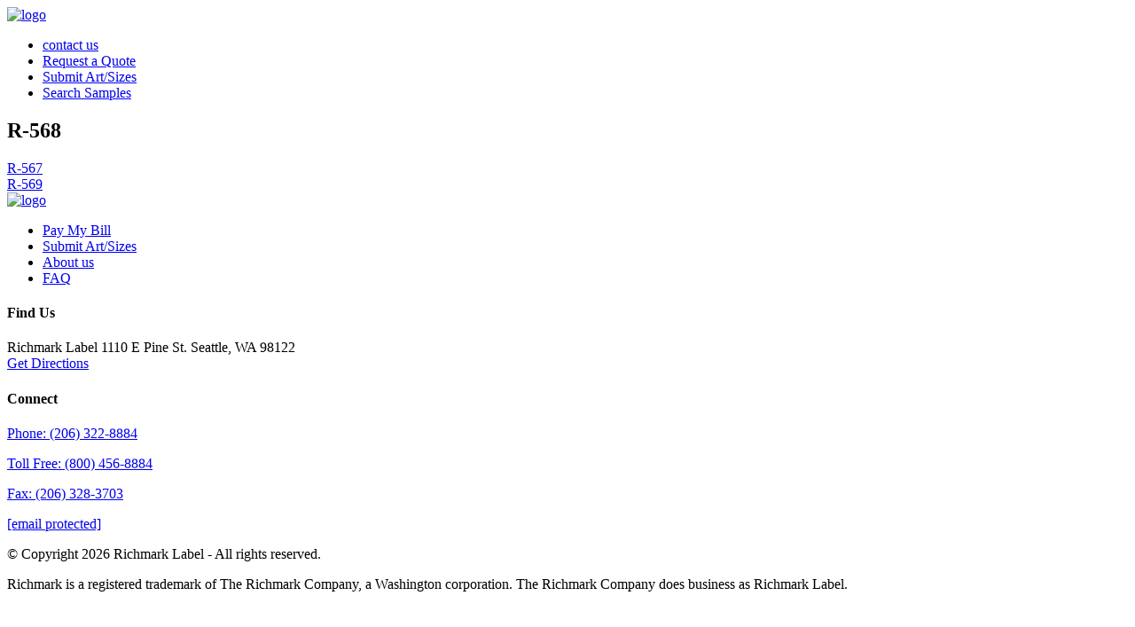

--- FILE ---
content_type: text/html; charset=UTF-8
request_url: https://richmarklabel.com/member/r-568/
body_size: 6574
content:
<!DOCTYPE html>
<html lang="en-US">
<head>
	<meta charset="UTF-8">
<meta http-equiv="X-UA-Compatible" content="IE=edge" />
<meta name="viewport" content="width=device-width, initial-scale=1">
<link href="" rel="icon" type="image/x-icon">
<script async src="https://www.googletagmanager.com/gtag/js?id=UA-39894986-1"></script>
    <script>
        window.dataLayer = window.dataLayer || [];
        function gtag(){dataLayer.push(arguments);}
        gtag('js', new Date());
        gtag('config', 'UA-39894986-1');
    </script><meta name='robots' content='index, follow, max-image-preview:large, max-snippet:-1, max-video-preview:-1' />

	<!-- This site is optimized with the Yoast SEO plugin v26.8 - https://yoast.com/product/yoast-seo-wordpress/ -->
	<title>R-568 - Richmark Label</title>
	<link rel="canonical" href="https://richmarklabel.com/member/r-568/" />
	<meta property="og:locale" content="en_US" />
	<meta property="og:type" content="article" />
	<meta property="og:title" content="R-568 - Richmark Label" />
	<meta property="og:url" content="https://richmarklabel.com/member/r-568/" />
	<meta property="og:site_name" content="Richmark Label" />
	<meta name="twitter:card" content="summary_large_image" />
	<script type="application/ld+json" class="yoast-schema-graph">{"@context":"https://schema.org","@graph":[{"@type":"WebPage","@id":"https://richmarklabel.com/member/r-568/","url":"https://richmarklabel.com/member/r-568/","name":"R-568 - Richmark Label","isPartOf":{"@id":"https://richmarklabel.com/#website"},"datePublished":"2019-03-19T11:15:33+00:00","breadcrumb":{"@id":"https://richmarklabel.com/member/r-568/#breadcrumb"},"inLanguage":"en-US","potentialAction":[{"@type":"ReadAction","target":["https://richmarklabel.com/member/r-568/"]}]},{"@type":"BreadcrumbList","@id":"https://richmarklabel.com/member/r-568/#breadcrumb","itemListElement":[{"@type":"ListItem","position":1,"name":"Home","item":"https://richmarklabel.com/"},{"@type":"ListItem","position":2,"name":"R-568"}]},{"@type":"WebSite","@id":"https://richmarklabel.com/#website","url":"https://richmarklabel.com/","name":"Richmark Label","description":"Award-Winning Custom Labels","potentialAction":[{"@type":"SearchAction","target":{"@type":"EntryPoint","urlTemplate":"https://richmarklabel.com/?s={search_term_string}"},"query-input":{"@type":"PropertyValueSpecification","valueRequired":true,"valueName":"search_term_string"}}],"inLanguage":"en-US"}]}</script>
	<!-- / Yoast SEO plugin. -->


<style id='wp-img-auto-sizes-contain-inline-css' type='text/css'>
img:is([sizes=auto i],[sizes^="auto," i]){contain-intrinsic-size:3000px 1500px}
/*# sourceURL=wp-img-auto-sizes-contain-inline-css */
</style>
<style id='wp-block-library-inline-css' type='text/css'>
:root{--wp-block-synced-color:#7a00df;--wp-block-synced-color--rgb:122,0,223;--wp-bound-block-color:var(--wp-block-synced-color);--wp-editor-canvas-background:#ddd;--wp-admin-theme-color:#007cba;--wp-admin-theme-color--rgb:0,124,186;--wp-admin-theme-color-darker-10:#006ba1;--wp-admin-theme-color-darker-10--rgb:0,107,160.5;--wp-admin-theme-color-darker-20:#005a87;--wp-admin-theme-color-darker-20--rgb:0,90,135;--wp-admin-border-width-focus:2px}@media (min-resolution:192dpi){:root{--wp-admin-border-width-focus:1.5px}}.wp-element-button{cursor:pointer}:root .has-very-light-gray-background-color{background-color:#eee}:root .has-very-dark-gray-background-color{background-color:#313131}:root .has-very-light-gray-color{color:#eee}:root .has-very-dark-gray-color{color:#313131}:root .has-vivid-green-cyan-to-vivid-cyan-blue-gradient-background{background:linear-gradient(135deg,#00d084,#0693e3)}:root .has-purple-crush-gradient-background{background:linear-gradient(135deg,#34e2e4,#4721fb 50%,#ab1dfe)}:root .has-hazy-dawn-gradient-background{background:linear-gradient(135deg,#faaca8,#dad0ec)}:root .has-subdued-olive-gradient-background{background:linear-gradient(135deg,#fafae1,#67a671)}:root .has-atomic-cream-gradient-background{background:linear-gradient(135deg,#fdd79a,#004a59)}:root .has-nightshade-gradient-background{background:linear-gradient(135deg,#330968,#31cdcf)}:root .has-midnight-gradient-background{background:linear-gradient(135deg,#020381,#2874fc)}:root{--wp--preset--font-size--normal:16px;--wp--preset--font-size--huge:42px}.has-regular-font-size{font-size:1em}.has-larger-font-size{font-size:2.625em}.has-normal-font-size{font-size:var(--wp--preset--font-size--normal)}.has-huge-font-size{font-size:var(--wp--preset--font-size--huge)}.has-text-align-center{text-align:center}.has-text-align-left{text-align:left}.has-text-align-right{text-align:right}.has-fit-text{white-space:nowrap!important}#end-resizable-editor-section{display:none}.aligncenter{clear:both}.items-justified-left{justify-content:flex-start}.items-justified-center{justify-content:center}.items-justified-right{justify-content:flex-end}.items-justified-space-between{justify-content:space-between}.screen-reader-text{border:0;clip-path:inset(50%);height:1px;margin:-1px;overflow:hidden;padding:0;position:absolute;width:1px;word-wrap:normal!important}.screen-reader-text:focus{background-color:#ddd;clip-path:none;color:#444;display:block;font-size:1em;height:auto;left:5px;line-height:normal;padding:15px 23px 14px;text-decoration:none;top:5px;width:auto;z-index:100000}html :where(.has-border-color){border-style:solid}html :where([style*=border-top-color]){border-top-style:solid}html :where([style*=border-right-color]){border-right-style:solid}html :where([style*=border-bottom-color]){border-bottom-style:solid}html :where([style*=border-left-color]){border-left-style:solid}html :where([style*=border-width]){border-style:solid}html :where([style*=border-top-width]){border-top-style:solid}html :where([style*=border-right-width]){border-right-style:solid}html :where([style*=border-bottom-width]){border-bottom-style:solid}html :where([style*=border-left-width]){border-left-style:solid}html :where(img[class*=wp-image-]){height:auto;max-width:100%}:where(figure){margin:0 0 1em}html :where(.is-position-sticky){--wp-admin--admin-bar--position-offset:var(--wp-admin--admin-bar--height,0px)}@media screen and (max-width:600px){html :where(.is-position-sticky){--wp-admin--admin-bar--position-offset:0px}}

/*# sourceURL=wp-block-library-inline-css */
</style><style id='global-styles-inline-css' type='text/css'>
:root{--wp--preset--aspect-ratio--square: 1;--wp--preset--aspect-ratio--4-3: 4/3;--wp--preset--aspect-ratio--3-4: 3/4;--wp--preset--aspect-ratio--3-2: 3/2;--wp--preset--aspect-ratio--2-3: 2/3;--wp--preset--aspect-ratio--16-9: 16/9;--wp--preset--aspect-ratio--9-16: 9/16;--wp--preset--color--black: #000000;--wp--preset--color--cyan-bluish-gray: #abb8c3;--wp--preset--color--white: #ffffff;--wp--preset--color--pale-pink: #f78da7;--wp--preset--color--vivid-red: #cf2e2e;--wp--preset--color--luminous-vivid-orange: #ff6900;--wp--preset--color--luminous-vivid-amber: #fcb900;--wp--preset--color--light-green-cyan: #7bdcb5;--wp--preset--color--vivid-green-cyan: #00d084;--wp--preset--color--pale-cyan-blue: #8ed1fc;--wp--preset--color--vivid-cyan-blue: #0693e3;--wp--preset--color--vivid-purple: #9b51e0;--wp--preset--gradient--vivid-cyan-blue-to-vivid-purple: linear-gradient(135deg,rgb(6,147,227) 0%,rgb(155,81,224) 100%);--wp--preset--gradient--light-green-cyan-to-vivid-green-cyan: linear-gradient(135deg,rgb(122,220,180) 0%,rgb(0,208,130) 100%);--wp--preset--gradient--luminous-vivid-amber-to-luminous-vivid-orange: linear-gradient(135deg,rgb(252,185,0) 0%,rgb(255,105,0) 100%);--wp--preset--gradient--luminous-vivid-orange-to-vivid-red: linear-gradient(135deg,rgb(255,105,0) 0%,rgb(207,46,46) 100%);--wp--preset--gradient--very-light-gray-to-cyan-bluish-gray: linear-gradient(135deg,rgb(238,238,238) 0%,rgb(169,184,195) 100%);--wp--preset--gradient--cool-to-warm-spectrum: linear-gradient(135deg,rgb(74,234,220) 0%,rgb(151,120,209) 20%,rgb(207,42,186) 40%,rgb(238,44,130) 60%,rgb(251,105,98) 80%,rgb(254,248,76) 100%);--wp--preset--gradient--blush-light-purple: linear-gradient(135deg,rgb(255,206,236) 0%,rgb(152,150,240) 100%);--wp--preset--gradient--blush-bordeaux: linear-gradient(135deg,rgb(254,205,165) 0%,rgb(254,45,45) 50%,rgb(107,0,62) 100%);--wp--preset--gradient--luminous-dusk: linear-gradient(135deg,rgb(255,203,112) 0%,rgb(199,81,192) 50%,rgb(65,88,208) 100%);--wp--preset--gradient--pale-ocean: linear-gradient(135deg,rgb(255,245,203) 0%,rgb(182,227,212) 50%,rgb(51,167,181) 100%);--wp--preset--gradient--electric-grass: linear-gradient(135deg,rgb(202,248,128) 0%,rgb(113,206,126) 100%);--wp--preset--gradient--midnight: linear-gradient(135deg,rgb(2,3,129) 0%,rgb(40,116,252) 100%);--wp--preset--font-size--small: 13px;--wp--preset--font-size--medium: 20px;--wp--preset--font-size--large: 36px;--wp--preset--font-size--x-large: 42px;--wp--preset--spacing--20: 0.44rem;--wp--preset--spacing--30: 0.67rem;--wp--preset--spacing--40: 1rem;--wp--preset--spacing--50: 1.5rem;--wp--preset--spacing--60: 2.25rem;--wp--preset--spacing--70: 3.38rem;--wp--preset--spacing--80: 5.06rem;--wp--preset--shadow--natural: 6px 6px 9px rgba(0, 0, 0, 0.2);--wp--preset--shadow--deep: 12px 12px 50px rgba(0, 0, 0, 0.4);--wp--preset--shadow--sharp: 6px 6px 0px rgba(0, 0, 0, 0.2);--wp--preset--shadow--outlined: 6px 6px 0px -3px rgb(255, 255, 255), 6px 6px rgb(0, 0, 0);--wp--preset--shadow--crisp: 6px 6px 0px rgb(0, 0, 0);}:where(.is-layout-flex){gap: 0.5em;}:where(.is-layout-grid){gap: 0.5em;}body .is-layout-flex{display: flex;}.is-layout-flex{flex-wrap: wrap;align-items: center;}.is-layout-flex > :is(*, div){margin: 0;}body .is-layout-grid{display: grid;}.is-layout-grid > :is(*, div){margin: 0;}:where(.wp-block-columns.is-layout-flex){gap: 2em;}:where(.wp-block-columns.is-layout-grid){gap: 2em;}:where(.wp-block-post-template.is-layout-flex){gap: 1.25em;}:where(.wp-block-post-template.is-layout-grid){gap: 1.25em;}.has-black-color{color: var(--wp--preset--color--black) !important;}.has-cyan-bluish-gray-color{color: var(--wp--preset--color--cyan-bluish-gray) !important;}.has-white-color{color: var(--wp--preset--color--white) !important;}.has-pale-pink-color{color: var(--wp--preset--color--pale-pink) !important;}.has-vivid-red-color{color: var(--wp--preset--color--vivid-red) !important;}.has-luminous-vivid-orange-color{color: var(--wp--preset--color--luminous-vivid-orange) !important;}.has-luminous-vivid-amber-color{color: var(--wp--preset--color--luminous-vivid-amber) !important;}.has-light-green-cyan-color{color: var(--wp--preset--color--light-green-cyan) !important;}.has-vivid-green-cyan-color{color: var(--wp--preset--color--vivid-green-cyan) !important;}.has-pale-cyan-blue-color{color: var(--wp--preset--color--pale-cyan-blue) !important;}.has-vivid-cyan-blue-color{color: var(--wp--preset--color--vivid-cyan-blue) !important;}.has-vivid-purple-color{color: var(--wp--preset--color--vivid-purple) !important;}.has-black-background-color{background-color: var(--wp--preset--color--black) !important;}.has-cyan-bluish-gray-background-color{background-color: var(--wp--preset--color--cyan-bluish-gray) !important;}.has-white-background-color{background-color: var(--wp--preset--color--white) !important;}.has-pale-pink-background-color{background-color: var(--wp--preset--color--pale-pink) !important;}.has-vivid-red-background-color{background-color: var(--wp--preset--color--vivid-red) !important;}.has-luminous-vivid-orange-background-color{background-color: var(--wp--preset--color--luminous-vivid-orange) !important;}.has-luminous-vivid-amber-background-color{background-color: var(--wp--preset--color--luminous-vivid-amber) !important;}.has-light-green-cyan-background-color{background-color: var(--wp--preset--color--light-green-cyan) !important;}.has-vivid-green-cyan-background-color{background-color: var(--wp--preset--color--vivid-green-cyan) !important;}.has-pale-cyan-blue-background-color{background-color: var(--wp--preset--color--pale-cyan-blue) !important;}.has-vivid-cyan-blue-background-color{background-color: var(--wp--preset--color--vivid-cyan-blue) !important;}.has-vivid-purple-background-color{background-color: var(--wp--preset--color--vivid-purple) !important;}.has-black-border-color{border-color: var(--wp--preset--color--black) !important;}.has-cyan-bluish-gray-border-color{border-color: var(--wp--preset--color--cyan-bluish-gray) !important;}.has-white-border-color{border-color: var(--wp--preset--color--white) !important;}.has-pale-pink-border-color{border-color: var(--wp--preset--color--pale-pink) !important;}.has-vivid-red-border-color{border-color: var(--wp--preset--color--vivid-red) !important;}.has-luminous-vivid-orange-border-color{border-color: var(--wp--preset--color--luminous-vivid-orange) !important;}.has-luminous-vivid-amber-border-color{border-color: var(--wp--preset--color--luminous-vivid-amber) !important;}.has-light-green-cyan-border-color{border-color: var(--wp--preset--color--light-green-cyan) !important;}.has-vivid-green-cyan-border-color{border-color: var(--wp--preset--color--vivid-green-cyan) !important;}.has-pale-cyan-blue-border-color{border-color: var(--wp--preset--color--pale-cyan-blue) !important;}.has-vivid-cyan-blue-border-color{border-color: var(--wp--preset--color--vivid-cyan-blue) !important;}.has-vivid-purple-border-color{border-color: var(--wp--preset--color--vivid-purple) !important;}.has-vivid-cyan-blue-to-vivid-purple-gradient-background{background: var(--wp--preset--gradient--vivid-cyan-blue-to-vivid-purple) !important;}.has-light-green-cyan-to-vivid-green-cyan-gradient-background{background: var(--wp--preset--gradient--light-green-cyan-to-vivid-green-cyan) !important;}.has-luminous-vivid-amber-to-luminous-vivid-orange-gradient-background{background: var(--wp--preset--gradient--luminous-vivid-amber-to-luminous-vivid-orange) !important;}.has-luminous-vivid-orange-to-vivid-red-gradient-background{background: var(--wp--preset--gradient--luminous-vivid-orange-to-vivid-red) !important;}.has-very-light-gray-to-cyan-bluish-gray-gradient-background{background: var(--wp--preset--gradient--very-light-gray-to-cyan-bluish-gray) !important;}.has-cool-to-warm-spectrum-gradient-background{background: var(--wp--preset--gradient--cool-to-warm-spectrum) !important;}.has-blush-light-purple-gradient-background{background: var(--wp--preset--gradient--blush-light-purple) !important;}.has-blush-bordeaux-gradient-background{background: var(--wp--preset--gradient--blush-bordeaux) !important;}.has-luminous-dusk-gradient-background{background: var(--wp--preset--gradient--luminous-dusk) !important;}.has-pale-ocean-gradient-background{background: var(--wp--preset--gradient--pale-ocean) !important;}.has-electric-grass-gradient-background{background: var(--wp--preset--gradient--electric-grass) !important;}.has-midnight-gradient-background{background: var(--wp--preset--gradient--midnight) !important;}.has-small-font-size{font-size: var(--wp--preset--font-size--small) !important;}.has-medium-font-size{font-size: var(--wp--preset--font-size--medium) !important;}.has-large-font-size{font-size: var(--wp--preset--font-size--large) !important;}.has-x-large-font-size{font-size: var(--wp--preset--font-size--x-large) !important;}
/*# sourceURL=global-styles-inline-css */
</style>

<style id='classic-theme-styles-inline-css' type='text/css'>
/*! This file is auto-generated */
.wp-block-button__link{color:#fff;background-color:#32373c;border-radius:9999px;box-shadow:none;text-decoration:none;padding:calc(.667em + 2px) calc(1.333em + 2px);font-size:1.125em}.wp-block-file__button{background:#32373c;color:#fff;text-decoration:none}
/*# sourceURL=/wp-includes/css/classic-themes.min.css */
</style>
<link rel='stylesheet' id='contact-form-7-css' href='https://richmarklabel.com/wp-content/plugins/contact-form-7/includes/css/styles.css?ver=6.1.4' type='text/css' media='all' />
<style id='contact-form-7-inline-css' type='text/css'>
div.wpcf7 .wpcf7-spinner {
			background-color: transparent;
			opacity: 1;
			width: auto;
			height: auto;
			border: none;
			border-radius: 0;
		}
		div.wpcf7 .wpcf7-spinner::before {
			position: static;
			background-color: transparent;
			top: 0;
			left: 0;
			width: 0;
			height: 0;
			border-radius: 0;
			transform-origin: 0;
			animation-name: none;
			animation-duration: 0;
		} div.wpcf7 .ajax-loader{background-image:none !important;width:16px !important;height:16px !important;color:#000000 !important;}div.wpcf7 .ajax-loader { -webkit-transform: rotateZ(45deg); transform: rotateZ(45deg); -webkit-perspective: 1000px; perspective: 1000px; border-radius: 50%; } div.wpcf7 .ajax-loader:before, div.wpcf7 .ajax-loader:after { content: ''; display: block; position: absolute; top: 0; left: 0; width: inherit; height: inherit; border-radius: 50%; -webkit-animation: 1s cf7cs-11 linear infinite; animation: 1s cf7cs-11 linear infinite; } div.wpcf7 .ajax-loader:before { -webkit-transform: rotateX(70deg); transform: rotateX(70deg); } div.wpcf7 .ajax-loader:after { -webkit-transform: rotateY(70deg); transform: rotateY(70deg); -webkit-animation-delay: .4s; animation-delay: .4s; } @-webkit-keyframes cf7cs-11 { 0%, 100% { -webkit-box-shadow: 4px 0px 0 0px currentcolor; box-shadow: 4px 0px 0 0px currentcolor; } 12% { -webkit-box-shadow: 4px 4px 0 0 currentcolor; box-shadow: 4px 5px 0 0 currentcolor; } 25% { -webkit-box-shadow: 0 4px 0 0px currentcolor; box-shadow: 0 4px 0 0px currentcolor; } 37% { -webkit-box-shadow: -4px 4px 0 0 currentcolor; box-shadow: -4px 4px 0 0 currentcolor; } 50% { -webkit-box-shadow: -4px 0 0 0 currentcolor; box-shadow: -4px 0 0 0 currentcolor; } 62% { -webkit-box-shadow: -4px -4px 0 0 currentcolor; box-shadow: -4px -4px 0 0 currentcolor; } 75% { -webkit-box-shadow: 0px -4px 0 0 currentcolor; box-shadow: 0px -4px 0 0 currentcolor; } 87% { -webkit-box-shadow: 4px -4px 0 0 currentcolor; box-shadow: 4px -4px 0 0 currentcolor; } } @keyframes cf7cs-11 { 0%, 100% { -webkit-box-shadow: 4px 0px 0 0px currentcolor; box-shadow: 4px 0px 0 0px currentcolor; } 12% { -webkit-box-shadow: 4px 4px 0 0 currentcolor; box-shadow: 4px 4px 0 0 currentcolor; } 25% { -webkit-box-shadow: 0 4px 0 0px currentcolor; box-shadow: 0 4px 0 0px currentcolor; } 37% { -webkit-box-shadow: -4px 4px 0 0 currentcolor; box-shadow: -4px 4px 0 0 currentcolor; } 50% { -webkit-box-shadow: -4px 0 0 0 currentcolor; box-shadow: -4px 0 0 0 currentcolor; } 62% { -webkit-box-shadow: -4px -4px 0 0 currentcolor; box-shadow: -4px -4px 0 0 currentcolor; } 75% { -webkit-box-shadow: 0px -4px 0 0 currentcolor; box-shadow: 0px -4px 0 0 currentcolor; } 87% { -webkit-box-shadow: 4px -4px 0 0 currentcolor; box-shadow: 4px -4px 0 0 currentcolor; } }
/*# sourceURL=contact-form-7-inline-css */
</style>
<link rel='stylesheet' id='slick-css' href='https://richmarklabel.com/wp-content/themes/richmark/assets/css/slick.css?ver=6.9' type='text/css' media='all' />
<link rel='stylesheet' id='icomoon-css' href='https://richmarklabel.com/wp-content/themes/richmark/assets/css/icomoon.css?ver=6.9' type='text/css' media='all' />
<link rel='stylesheet' id='fancybox-css' href='https://richmarklabel.com/wp-content/themes/richmark/assets/css/jquery.fancybox.min.css?ver=6.9' type='text/css' media='all' />
<link rel='stylesheet' id='pagination-css' href='https://richmarklabel.com/wp-content/themes/richmark/assets/css/pagination.css?ver=6.9' type='text/css' media='all' />
<link rel='stylesheet' id='normalize-css' href='https://richmarklabel.com/wp-content/themes/richmark/assets/css/normalize.css?ver=6.9' type='text/css' media='all' />
<link rel='stylesheet' id='theme-main-style-css' href='https://richmarklabel.com/wp-content/themes/richmark/assets/dist/main.css?ver=6.9' type='text/css' media='all' />
<link rel='stylesheet' id='theme-custom-style-css' href='https://richmarklabel.com/wp-content/themes/richmark/assets/css/custom.css?ver=6.9' type='text/css' media='all' />
<script type="text/javascript" src="https://richmarklabel.com/wp-includes/js/jquery/jquery.min.js?ver=3.7.1" id="jquery-core-js"></script>
<script type="text/javascript" src="https://richmarklabel.com/wp-includes/js/jquery/jquery-migrate.min.js?ver=3.4.1" id="jquery-migrate-js"></script>
<link rel="https://api.w.org/" href="https://richmarklabel.com/wp-json/" /><link rel="icon" href="https://richmarklabel.com/wp-content/uploads/2019/04/richmark.gif" sizes="32x32" />
<link rel="icon" href="https://richmarklabel.com/wp-content/uploads/2019/04/richmark.gif" sizes="192x192" />
<link rel="apple-touch-icon" href="https://richmarklabel.com/wp-content/uploads/2019/04/richmark.gif" />
<meta name="msapplication-TileImage" content="https://richmarklabel.com/wp-content/uploads/2019/04/richmark.gif" />
    <style>
        .sidebar-page .gform_wrapper form.submit-art .validation_message ul {
            display: block;
        }

        .gform_fileupload_multifile .moxie-shim {
            z-index: 20 !important;
        }
        .gform_fileupload_multifile .moxie-shim input{
            opacity: 0!important;
            top: 0!important;
            left: 0!important;
            position: relative!important;
            z-index: 21!important;
            width: 216px!important;
            height: 54px!important;
            background-color: rgb(243, 190, 25)!important;
            letter-spacing: 0.74px!important;
            cursor: pointer!important;
            text-transform: uppercase!important;
            font-weight: 700!important;
            border: none!important;
            font-size: 15px!important;
            margin-right: 15px!important;
            display: block !important;
        }
    </style>
</head>

<body class="wp-singular rectangle-template-default single single-rectangle postid-562 wp-theme-richmark page-body">

	<header class="page-header flex justify-between">
        <div class="logo-holder flex justify-center align-center">
            <a href="https://richmarklabel.com/" rel="home">
                <img src="https://richmarklabel.wpengine.com/wp-content/uploads/2019/04/Richmark-Logo-Black_header-2.jpg" alt="logo">
            </a>
        </div>

		<nav class="main-nav flex justify-between" role="navigation">
			<ul id="menu-main-menu" class="main-nav__list"><li id="menu-item-303" class="email menu-item menu-item-type-post_type menu-item-object-page menu-item-303"><a href="https://richmarklabel.com/contact-us/">contact us</a></li>
<li id="menu-item-23" class="quote menu-item menu-item-type-post_type menu-item-object-page menu-item-23"><a href="https://richmarklabel.com/request-a-quote/">Request a Quote</a></li>
<li id="menu-item-24" class="submit menu-item menu-item-type-post_type menu-item-object-page menu-item-24"><a href="https://richmarklabel.com/submit-article/">Submit Art/Sizes</a></li>
<li id="menu-item-25" class="search menu-item menu-item-type-post_type menu-item-object-page menu-item-25"><a href="https://richmarklabel.com/search-samples/">Search Samples</a></li>
</ul>		</nav>

	</header>

	<main id="main" class="site-main" role="main">

		
			<article id="post-562" class="post-562 rectangle type-rectangle status-publish hentry">

	<header class="entry-header">
		<h1 class="entry-title">R-568</h1>	</header>

	<div class="entry-content">
			</div>

</article>


	<nav class="navigation post-navigation" aria-label="Posts">
		<h2 class="screen-reader-text">Post navigation</h2>
		<div class="nav-links"><div class="nav-previous"><a href="https://richmarklabel.com/member/r-567/" rel="prev">R-567</a></div><div class="nav-next"><a href="https://richmarklabel.com/member/r-569/" rel="next">R-569</a></div></div>
	</nav>
			
		
	</main>

	<footer class="page-footer" role="contentinfo">
		<div class="page-footer__inner">
            <div class="logo-wrap">
                <a href="https://richmarklabel.com/" rel="home">
                    <img src="https://richmarklabel.wpengine.com/wp-content/uploads/2019/04/Richmark-Logo-Black_header-2.jpg" alt="logo">
                </a>
            </div>
            <div class="footer-content flex">
                <nav class="footer-nav flex justify-between" role="navigation">
                    <ul id="menu-footer-menu" class="footer-nav__list"><li id="menu-item-1680" class="menu-item menu-item-type-post_type menu-item-object-page menu-item-1680"><a href="https://richmarklabel.com/pay/">Pay My Bill</a></li>
<li id="menu-item-67" class="menu-item menu-item-type-post_type menu-item-object-page menu-item-67"><a href="https://richmarklabel.com/submit-article/">Submit Art/Sizes</a></li>
<li id="menu-item-72" class="menu-item menu-item-type-post_type menu-item-object-page menu-item-72"><a href="https://richmarklabel.com/about-us/">About us</a></li>
<li id="menu-item-139" class="menu-item menu-item-type-post_type menu-item-object-page menu-item-139"><a href="https://richmarklabel.com/faq/">FAQ</a></li>
</ul>                </nav>
                <div class="info-left">
                    <h4>Find Us</h4>
                    <div class="address">
                        <span>Richmark Label </span>
                        <span>1110 E Pine St.</span>
                        <span> Seattle, WA 98122</span>
                    </div>
                    <a href="/richmark/map" class="info-link">Get Directions <span class="icon-arrow-point-to-right"></span></a>
                </div>
                <div class="info-right">
                    <h4>Connect</h4>
                    <p><a href="tel:(206) 322-8884">Phone: (206) 322-8884</a></p>
                    <p><a href="tel:(800) 456-8884">Toll Free: (800) 456-8884</a></p>
                    <p><a href="fax:(206) 322-8884">Fax: (206) 328-3703</a></p>
                    <a href="/cdn-cgi/l/email-protection#f79e999198b7859e949f9a96859c9b9695929bd994989a" class="info-link direction"><span class="__cf_email__" data-cfemail="523b3c343d12203b313a3f3320393e3330373e7c313d3f">[email&#160;protected]</span></a>
                </div>
            </div>
			<p class="copyright">&copy; Copyright 2026 Richmark Label - All rights reserved.</p>
            <p class="copyright bottom">Richmark is a registered trademark of The Richmark Company, a Washington corporation.  The Richmark Company does business as Richmark Label.</p>
		</div>
	</footer>

    <script data-cfasync="false" src="/cdn-cgi/scripts/5c5dd728/cloudflare-static/email-decode.min.js"></script><script>
        jQuery(document).on('mouseenter', '.gform_fileupload_multifile .moxie-shim input', function(e){
            jQuery('.gform_drop_area input').toggleClass("input-hover");
            jQuery('.gform_fileupload_multifile .moxie-shim input').css('cursor', 'pointer');
        })
        jQuery(document).on('mouseleave', '.gform_fileupload_multifile .moxie-shim input', function(e){
            jQuery('.gform_drop_area input').toggleClass("input-hover");
            jQuery('.gform_fileupload_multifile .moxie-shim input').css('cursor', 'default', true);
        })
    </script>
<script type="speculationrules">
{"prefetch":[{"source":"document","where":{"and":[{"href_matches":"/*"},{"not":{"href_matches":["/wp-*.php","/wp-admin/*","/wp-content/uploads/*","/wp-content/*","/wp-content/plugins/*","/wp-content/themes/richmark/*","/*\\?(.+)"]}},{"not":{"selector_matches":"a[rel~=\"nofollow\"]"}},{"not":{"selector_matches":".no-prefetch, .no-prefetch a"}}]},"eagerness":"conservative"}]}
</script>
<script type="text/javascript" src="https://richmarklabel.com/wp-includes/js/dist/hooks.min.js?ver=dd5603f07f9220ed27f1" id="wp-hooks-js"></script>
<script type="text/javascript" src="https://richmarklabel.com/wp-includes/js/dist/i18n.min.js?ver=c26c3dc7bed366793375" id="wp-i18n-js"></script>
<script type="text/javascript" id="wp-i18n-js-after">
/* <![CDATA[ */
wp.i18n.setLocaleData( { 'text direction\u0004ltr': [ 'ltr' ] } );
//# sourceURL=wp-i18n-js-after
/* ]]> */
</script>
<script type="text/javascript" src="https://richmarklabel.com/wp-content/plugins/contact-form-7/includes/swv/js/index.js?ver=6.1.4" id="swv-js"></script>
<script type="text/javascript" id="contact-form-7-js-before">
/* <![CDATA[ */
var wpcf7 = {
    "api": {
        "root": "https:\/\/richmarklabel.com\/wp-json\/",
        "namespace": "contact-form-7\/v1"
    },
    "cached": 1
};
//# sourceURL=contact-form-7-js-before
/* ]]> */
</script>
<script type="text/javascript" src="https://richmarklabel.com/wp-content/plugins/contact-form-7/includes/js/index.js?ver=6.1.4" id="contact-form-7-js"></script>
<script type="text/javascript" src="https://richmarklabel.com/wp-content/themes/richmark/assets/scripts/slick.min.js?ver=6.9" id="slick-script-js"></script>
<script type="text/javascript" src="https://richmarklabel.com/wp-content/themes/richmark/assets/scripts/masonry.pkgd.min.js?ver=6.9" id="masonry-script-js"></script>
<script type="text/javascript" src="https://richmarklabel.com/wp-content/themes/richmark/assets/scripts/imagesloaded.pkgd.min.js?ver=6.9" id="images-script-js"></script>
<script type="text/javascript" src="https://richmarklabel.com/wp-content/themes/richmark/assets/scripts/jquery.fancybox.min.js?ver=6.9" id="fancybox-script-js"></script>
<script type="text/javascript" src="https://richmarklabel.com/wp-content/themes/richmark/assets/scripts/pagination.min.js?ver=6.9" id="pagination-js"></script>
<script type="text/javascript" src="https://richmarklabel.com/wp-content/themes/richmark/assets/scripts/main.js?ver=6.9" id="theme-script-js"></script>

</body>
</html>
